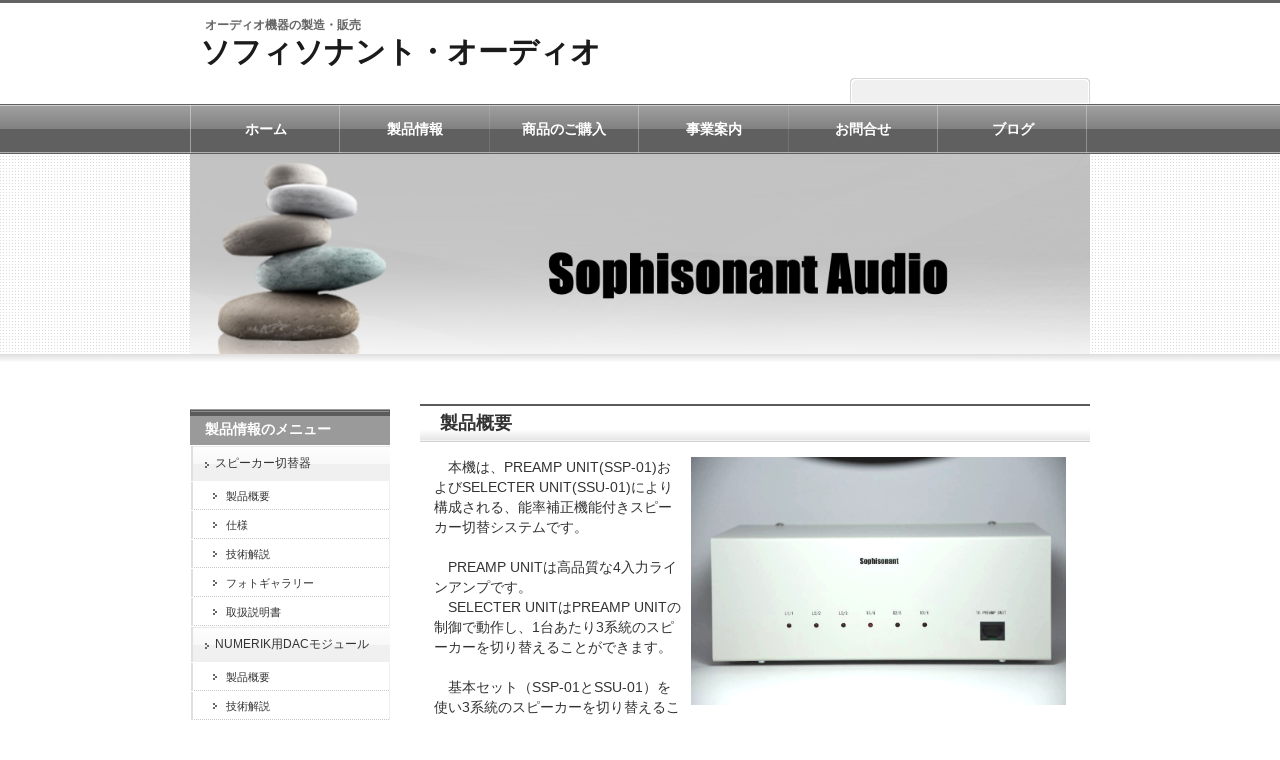

--- FILE ---
content_type: text/html
request_url: http://sophisonant.com/category1/category2/entry2.html
body_size: 2567
content:
<?xml version="1.0" encoding="Shift_JIS"?>
<!DOCTYPE html PUBLIC "-//W3C//DTD XHTML 1.0 Transitional//EN" "http://www.w3.org/TR/xhtml1/DTD/xhtml1-transitional.dtd">
<html xmlns="http://www.w3.org/1999/xhtml" xml:lang="ja" lang="ja">
<head>
<meta http-equiv="Content-Type" content="text/html; charset=Shift_JIS" />
<meta http-equiv="Content-Style-Type" content="text/css" />
<title>製品概要</title>
<meta name="keywords" content="スピーカー切替器,オーディオ機器,Hi-Fi,Audio,アンプ" />
<meta name="description" content="スピーカー能率補正機能付スピーカー切替器のソフィソナント・オーディオ" />
<link rel="stylesheet" href="../../styles.css" type="text/css" />
<link rel="alternate" type="application/rss+xml" title="RSS" href="http://sophisonant.com/rss.xml" />
<link rel="shortcut icon" href="../../favicon.ico" type="image/vnd.microsoft.icon" />
</head>

<body>
<div id="top">
<div class="inner">
<h1>オーディオ機器の製造・販売</h1>
<h2><a href="../../">製品概要</a></h2>
</div>
</div>
<div id="headerbox"><div id="header">&nbsp;</div></div>
<div id="container">
<div id="contents">
<div id="main">

<h3>製品概要</h3>

<div id="text1">

<p><html><head><br /><meta http-equiv="refresh" content="0; url=http://sophisonant.com/products/category1/entry1.html"><br /><title>自動的に他のページへ</title><link rel="shortcut icon" href="../../favicon.ico" type="image/vnd.microsoft.icon" />
</head><body></p>
</body></html>

</div>
<h3>本機の特長</h3>

<div id="text2">

<p>&nbsp;</p>

</div>
<div id="entrylist"><h4>製品概要関連ページ</h4>

<dl>
<dt><span class="entry_title"><a href="../../category1/category2/entry3.html">仕様</a></span></dt>
<dd>スピーカー能率補正機能付スピーカー切替器のソフィソナント・オーディオ</dd>
<dt><span class="entry_title"><a href="../../category1/category2/entry7.html">技術解説</a></span></dt>
<dd>スピーカー能率補正機能付スピーカー切替器のソフィソナント・オーディオ</dd>
<dt><span class="entry_title"><a href="../../category1/category2/entry13.html">フォトギャラリー</a></span></dt>
<dd>スピーカー能率補正機能付スピーカー切替器のソフィソナント・オーディオ</dd>
<dt><span class="entry_title"><a href="../../category1/category2/entry14.html">取扱説明書</a></span></dt>
<dd>スピーカー能率補正機能付スピーカー切替器のソフィソナント・オーディオ</dd>
</dl>
</div>

</div>

<div id="menu">
<h4>最新情報</h4>
<div class="menubox"><div id="space3"><p style="text-align:left;">新忠篤氏 復刻</p>
<p style="text-align:left;">ダイレクト・トランスファーCD-R</p>
<br />
<p style="text-align:left;">1900年台初頭の名演奏家が残した素晴らしい演奏を時空を越え”ダイレクト”にお楽しみください！</p>
<br />
<span style="color:#0A4FFF"><strong>下の画像をクリックしてください</strong></span><br />
<a href="http://sophisonant.com/CD/"><img src="../../img/chikuonnki200x133.png" style="width:190px;" alt="チクオンキ" /></a><br />
<br />
<p style="text-align:left;">ダイレクト・トランスファー・</p>
<p style="text-align:left;">シリーズの検索機能を</p>
<p style="text-align:left;">追加しました。</p>
<br />
<a href="http://sophisonant.com/list/"><img src="../../img/serch.png" style="width:180px;" alt="" /></a><br />
</div></div>

<h4>メニュー</h4>
<div class="menubox"><ul id="menu1">
<li><a href="../../category1/">製品情報</a></li>
<li class="l2"><a href="../../category1/category2/">スピーカー切替器</a></li>
<li class="l2"><a href="../../category1/category5/">NUMERIK用DACモジュール</a></li>
<li><a href="../../category4/">商品のご購入</a></li>
<li class="l2"><a href="../../category4/entry9.html">商品購入のご案内</a></li>
<li class="l2"><a href="../../category4/entry11.html">会員ページ</a></li>
<li class="l2"><a href="../../category4/entry10.html">特定商品取引法に基づく表記</a></li>
<li><a href="../../category3/">事業案内</a></li>
<li class="l2"><a href="../../category3/entry12.html">個人情報保護の行動指針</a></li>
<li><a href="../../entry5.html">お問合せ</a></li>
<li><a href="../../entry6.html">ブログ</a></li>
</ul></div>

<h4>大切なお知らせ</h4>
<div class="menubox"><ul id="submenu"><li><a href="http://sophisonant.com/purchase/entry2.html">特定商品取引法に基づく表記</a></li>
</ul></div>
<h4>最新記事</h4>
<div class="menubox"><ul id="newEntry">
<li><a href="../../category1/category5/entry16.html">技術解説</a></li>
<li><a href="../../category1/category5/entry15.html">製品概要</a></li>
<li><a href="../../category1/category2/entry14.html">取扱説明書</a></li>
<li><a href="../../category1/category2/entry13.html">フォトギャラリー</a></li>
<li><a href="../../category3/entry12.html">個人情報保護の行動指針</a></li>

</ul></div>
<h4>リンク集</h4>
<div class="menubox"><div id="space4" style="text-align:left">アルファベット順に掲載します。敬称略<br />
<br />
<a href="http://www.hasehiro.co.jp/" target="_blank"><strong>Hasehiro Audio</strong></a><br />
NCルーターで切り抜き積層構造にしたバックロードホーンは発想が素晴らしいです。コンクリート製のバックロードホーンは音の浸透力が凄いです。<br />
<br />
<a href="http://www.hdstudio.jp/" target="_blank"><strong>H.D.Studio</strong></a><br />
楽器・音響分野で実績のあるデザイナーである平林さんがが画期的なトレモロを発売しました。<br />
<br />
<a href="http://www.acousticfield.jp/MHaudio/index.html" target="_blank"><strong>MH audio</strong></a><br />
<a href="http://mh-audio.cocolog-nifty.com/" target="_blank"><strong>MH audioのブログ</strong></a><br />
日本のポタアンの草分け的存在。今や時代が追いついて来た。デザインだけでなく音も素晴らしいスピーカーとアンプも魅力です。<br />
<br />
<a href="http://hwm3.gyao.ne.jp/goodies/open.html"><strong>MUSIC SHOP Goodies</strong></a><br />
音楽・オーディオ愛好家が思わず手にしたくなる名演奏のＳＰ音源ＣＤ、輸入ＣＤなどを販売をしているショップです。<br />
</div></div>
</div>

<br class="FloatEnd" />
</div>

<div id="topsubmenu">
<span><a href="../../">ホーム</a></span>
<span><a href="../../rss.xml">RSS購読</a></span>
<span><a href="../../sitemap.html">サイトマップ</a></span>
<br class="FloatEnd" />
</div>
<div id="topmenu"><span><a href="../../">ホーム</a></span>
<span><a href="http://sophisonant.com/products/">製品情報</a></span>
<span><a href="http://sophisonant.com/purchase/">商品のご購入</a></span>
<span><a href="http://sophisonant.com/about_us/">事業案内</a></span>
<span><a href="https://sophisonant-com.ssl-netowl.jp/cgi-bin/support1.cgi">お問合せ</a></span>
<span><a href="http://sophisonant.com/_blog/">ブログ</a></span>
</div>
</div>

<div id="footlink"><div id="headertext">スピーカー能率補正機能付スピーカー切替器のソフィソナント・オーディオ</div></div>
<div id="footer">Copyright (C) 2019 <a href="../../">Sophisonant Audio</a> All Rights Reserved.</div>

</body>
</html>

--- FILE ---
content_type: text/html
request_url: http://sophisonant.com/products/category1/entry1.html
body_size: 6009
content:
<?xml version="1.0" encoding="Shift_JIS"?>
<!DOCTYPE html PUBLIC "-//W3C//DTD XHTML 1.0 Transitional//EN" "http://www.w3.org/TR/xhtml1/DTD/xhtml1-transitional.dtd">
<html xmlns="http://www.w3.org/1999/xhtml" xml:lang="ja" lang="ja">
<head>
<meta http-equiv="Content-Type" content="text/html; charset=Shift_JIS" />
<meta http-equiv="Content-Style-Type" content="text/css" />
<title>製品概要</title>
<meta name="keywords" content="スピーカー切替器,オーディオ機器,Hi-Fi" />
<meta name="description" content="スピーカー能率補正機能付スピーカー切替器のソフィソナント・オーディオ" />
<link rel="stylesheet" href="../styles.css" type="text/css" />
<link rel="shortcut icon" href="../favicon.ico" type="image/vnd.microsoft.icon" />
</head>

<body>
<div id="top">
<div class="inner">
<h1>オーディオ機器の製造・販売</h1>
<h2><a href="../">ソフィソナント・オーディオ</a></h2>
</div>
</div>
<div id="headerbox"><div id="header">&nbsp;</div></div>
<div id="container">
<div id="contents">
<div id="main">

<h3>製品概要</h3>

<div id="text1">
<p class="txt-img timg-r" style="float:right;width:395px;"><img src="../img/dsc_0029_s.jpg" style="width:375px;" alt="スピカーセレクター" /></p>
<p>　本機は、PREAMP UNIT(SSP-01)およびSELECTER UNIT(SSU-01)により構成される、能率補正機能付きスピーカー切替システムです。</p>
<p>&nbsp;</p>
<p>　PREAMP UNITは高品質な4入力ラインアンプです。<br />　SELECTER UNITはPREAMP UNITの制御で動作し、1台あたり3系統のスピーカーを切り替えることができます。</p>
<p>&nbsp;</p>
<p>　基本セット（SSP-01とSSU-01）を使い3系統のスピーカーを切り替えることができます。<br />　拡張セット（SSU-01）を追加していただくと最大6系統のスピーカーを切り替えることができます。</p>
<p>&nbsp;</p>
<p>　本機は、PREAMP UNITの機能、SLECTER UNITの機能をリモコンで操作できるのでリスニング・ポジションに座ったままで自由にスピーカーを切り替えることができます。<br />　またスピーカーに応じてPREAMP UNITのゲインを調整し、能率の異なるスピーカーを自動的に同じ音量に設定します。　　</p>
<p>&nbsp;</p>
<p>　SELECTER UNITの切替スイッチに、MOS　FETを使用し低オン抵抗と高信頼性を実現しています。</p>

<br class="FloatEnd" />
</div>
<h3>本機の特徴　</h3>

<div id="text2">

<ul>
<li>基本セットはラインアンプ（SSP-01）と3系統スピーカー切替器(SSU-01）により構成</li>
<li>拡張セットを追加して最大6系統のスピーカーを切り替え</li>
<li>SSP-01とSSU-01が連動してスピーカーの能率差を補正</li>
<li>付属のリモコンでプリアンプ操作とスピーカー切り替えが可能</li>
<li>スピーカーのダイレクト選択が可能</li>
<li>スピーカー切り替え時のノイズを低減</li>
<li>SSP-01はTI社製高性能オペアンプと音量調整ICを使用して高音質を実現</li>
<li>SSU-01の切替スイッチにパワーMOS-FETを使用して低オン抵抗、高信頼性を実現</li>
<li>SSU-01の切替スイッチは両切タイプでBTLアンプに対応</li>
<li>SSP-012とSSU-012の接続にLANケーブルを使用（添付ケーブルは5m　最大15mまで使用可）</li>
<li>電源オフ時にスピーカー入力端子にダミー負荷を接続し真空管アンプ開放動作を防ぐ</li>
</ul>

</div>
<h3>システム構成</h3>

<div id="text3">

<p>本機の動作モードにはNORMAL MODEとEXPAND MODEの2つのモードがあります。<br />NORMAL MODEではSSP-01とSSU-01を1台づつ使い3系統のスピーカーを切り替えます。<br />このモードには基本セット（SSP-01 x 1、SSU-01 x 1）をお使いください。</p>
<p>&nbsp;</p>
<p>EXPAND MODEではSSP-01を1台、SSU-01を2台使用し6系統のスピーカーを切り替えます。<br />このモードには基本セット（SSP-01、SSU-01各1台）と追加セット（SSU-01 x 1)をお使いください。</p>
<p>&nbsp;</p>
<h5>NORMAL MODE</h5>
<p>&nbsp;</p>
<p>基本セットを使い3系統のスピーカーを切り替えます。<br />SSP-01をプリアンプとして使用します。</p>
<p>&nbsp;</p>
<p><img src="../img/normal_mode.png" style="width:600px;" alt="" /></p>
<p>&nbsp;</p>
<h5>EXPAND MODE</h5>
<p>&nbsp;</p>
<p>基本セット＋追加セットで6系統のスピーカーを切り替えます。<br />SSP-01をプリアンプとして使用します。</p>
<p>&nbsp;</p>
<p><img src="../img/expand_mode.png" style="width:600px;" alt="" /></p>
<p>&nbsp;</p>
<p>&nbsp;</p>
<h5>お持ちのプリアンプを使用する場合</h5>
<p>&nbsp;</p>
<p>すでにお持ちのプリアンプを使用する場合には、SSP-01をゲイン補正ユニットとして使用します。<br />プリアンプとパワーアンプの間にSSP-01を接続して使用します。<br />SSP-01は色づけが無い鮮度の高い音なので信号経路に挿入しても音質劣化がありません。<br />SSP-01をHOLD MODE(注)　、音量＝67に設定すれば電源投入後　利得＝0ｄBのバッファとして動作します。</p>
<p>&nbsp;</p>
<p>(注)　<a href="../category1/entry7.html">取扱説明書</a>をご覧ください。</p>
<p>&nbsp;</p>
<p><img src="../img/gain_hosei_block.png" style="width:600px;" alt="" /></p>

</div>

<h3>スピーカー切替器の提供する価値</h3>

<div id="text5">

<h5>スピーカーによる音楽の表現の違いを楽しむ</h5>
<p>&nbsp;</p>
<p>オーディオマニアの方なら今までに使っていたスピーカーに愛着や思い出があり、それらを手元に残しておきたいものです。</p>
<p>&nbsp;</p>
<p>所有している思い出深いスピーカーを切り替えながら音楽を聞いている方は多いと思います。<br />そのような方でもJazzを聞くスピーカー、クラシックの大編成を聞くスピーカー、室内楽を聞くスピーカーなどを決めて聞いているのではないでしょうか？</p>
<p>&nbsp;</p>
<p>しかしいつもと違うスピーカーで音楽を再生すると音楽が新鮮に聞こえます。場合によっては今まで曲に持っていたイメージを変えたり、聞こえなかった楽器の音が聞こえたりします。</p>
<p>&nbsp;</p>
<p>ところがスピーカーを切り替えるにはアンプとスピーカーの接続を変更する必要があり面倒です。</p>
<p>&nbsp;</p>
<p>スピーカー切替器を使用していても以下の過程を経ないと音の違いを聞き取ることができません。<br />①席を立ってスピーカー切替器の操作をする、<br />②スピーカー音量の違いを調整する</p>
<p>&nbsp;</p>
<p>これらの一連の動作をするのには数秒から数十秒を要し音楽鑑賞を中断してしまうので敢えて<br />スピーカーを切り替える気持ちが起きません。<br />またスピーカーを切り替えと音量調整に時間がかかるためスピーカーの音質の違いを正確に聞き取ることが難しかったのです。</p>
<p>&nbsp;</p>
<p>能率補正機能付スピーカー切替器では一連の操作がリモコンを使って一瞬で行うことができます。<br />そのため音楽鑑賞の中断を最小にしてスピーカーの違いによる音楽の表現の違いを的確に聞き取ることができます。</p>
<p>&nbsp;</p>
<p>昔懐かしい曲をあのころのスピーカーで鳴らすのと現代のスピーカーで鳴らすのではどう違うか？<br />ホーンスピーカーとソフトドームスピーカーで弦楽器の鳴らし方に違いがあるのか？<br />そんな好奇心が簡単に満たされます。</p>
<p>&nbsp;</p>
<p>縦横無尽にスピーカーを切り替えることにより音楽を聞く楽しさが広がります。</p>
<p>&nbsp;</p>
<h5>スピーカーの魅力を再発見</h5>
<p>&nbsp;</p>
<p>スピーカー切替器を既に使っている方は能率の低いスピーカーに切り替えると音が悪く聞こえ、能率が高いスピーカーに切り替えると音が良く聞こえる経験があると思います。<br />「大きいことはいいことだ」ではないですが人間の聴覚では音量によって音質も影響を受けます。<br />そのため能率の低いスピーカーは音が悪いとか音が痩せていると感じられてしまい、不当に低い評価を受けることがあります。<br />これはフレッチャー - マンソンカーブによる周波数特性の違いだけではなく心理的な影響もあるのではないかと思います。<br />スピーカーを切り替えた瞬間に音量が下がるとその時点で音が悪いという印象が刷り込まれてしまうので、その後で音量を増加させてもバイアスのかかった評価になる可能性があります。</p>
<p>&nbsp;</p>
<p>スピーカーを切り替えた直後に音量が上がる場合でも評価に影響を与えます。</p>
<p>&nbsp;</p>
<p>能率補正を行い全てのスピーカーを同じ音圧で再生すると上記のような影響が無くなるので今まで音が悪いと思っていたスピーカーが実は素晴らしい音だったと気づくことがあります。</p>
<p>&nbsp;</p>
<p>再生する音圧を同じにしてスピーカーを切り替えると本当にいろんな発見があります。</p>
<ul>
<li>小さいスピーカーでも意外に低音が出ていた</li>
<li>古いスピーカーでも現代のスピーカーに劣らない音が出る</li>
<li>ソフトドームツイーターでもホーンスピーカーと同じくらいパルシブな再生ができる</li>
<li>全く音質が全く違うと思っていたスピーカーが実は同じ傾向の音質だった</li>
</ul>
<p>&nbsp;</p>
<p>などなど、、、</p>
<p>&nbsp;</p>
<p>もちろん今までの評価とおりだったという場合もあります。それでも音圧レベルを等しくして<br />スピーカーを切り替えて音を聞くと実に多くの気づきがあります。</p>
<p>&nbsp;</p>
<h5>自作スピーカーの効率的な評価に</h5>
<p>&nbsp;</p>
<p>スピーカーの自作をされる方も多いと思います。例えばダクトの調整、吸音材の量の調整、ネットワークの調整などはモノラルで左右のスピーカーを比較しながら行います。<br />しかし最後はステレオ構成でリファレンススピーカーとの比較などにより最終調整が必要です。<br />リファレンススピーカーと調整中のスピーカーの音圧レベルが違う場合は、評価が非常に難しくなります。</p>
<p>&nbsp;</p>
<p>能率補正機能付スピーカー切り替え器を使うと音質にだけ注目して音を聞くことができるので効率的にスピーカーの評価をすることができます。</p>
<p>&nbsp;</p>
<p>上記の他にも様々なユーザ価値が考えられると思います。順次ご紹介・提案して行きたいと思います。</p>

</div>
<h3>SSP-01の音質評価</h3>

<div id="text6">

<p>　＊　この記事は、オリジナル品を使った評価結果です。</p>
<p>&nbsp;</p>
<p>SSP-01の音質評価のレポートを掲載します。評価にあたっては極力主観が入らないように2台のアンプを切り替えて音質の差を正確に聞き取るようにしています。</p>
<p>&nbsp;</p>
<h5>プリアンプとして使用</h5>
<p>&nbsp;</p>
<p>評価環境ブロック図<br /><img src="../img/preamp-eva1.png" alt="スピカーセレクター" /></p>
<p>&nbsp;</p>
<p>ソース　　　　　 ：Linn　Sneaky music DS<br />パワーアンプ　　：自作　6L6　pp　および　金田式パワーアンプ<br />スピーカー　　　：ProAc　Studio100<br />切替器とパワーアンプ間のラインケーブルはベルデン8412。長さは5m　容量は約500pF</p>
<p>&nbsp;</p>
<p>スイッチによりプリアンプを切り替えて相対評価を行いました。</p>
<p>&nbsp;</p>
<p>比較アンプについての説明</p>
<p>&nbsp;</p>
<p>L社製　半導体プリアンプ：中古で購入した20年近く前の製品です。当時の価格で40万円台です。私の好きな音のアンプです。<br />M社製　真空管プリアンプ：オーディオ史上非常に有名なプリアンプです。<br />S製　真空管プリアンプ：20万円台の製品です。ラインアンプはトランス出力で容量負荷を安定してドライブすることができます。<br />金田式プリアンプ：2006年9月の回路。電源は私のオリジナルの定電圧電源。シャープな音を気に入っています。</p>
<p>&nbsp;</p>
<p><img src="../img/pres.jpg" alt="スピカーセレクター" /></p>
<table class="dsc1item" cellspacing="1">
<tbody>
<tr>
<th style="background-color:#ffffff"><p style="text-align:left">比較プリアンプ</p></th>
<td style="background-color:#ffffff">相対評価の結果</td>
</tr>
<tr>
<th style="background-color:#ffffff"><p style="text-align:left">L社製　半導体プリアンプ</p></th>
<td style="background-color:#ffffff">ほとんど同じ音。ブラインドで聞くと全く違いがわからない。</td>
</tr>
<tr>
<th style="background-color:#ffffff"><p style="text-align:left">M社製　真空管プリアンプ</p></th>
<td style="background-color:#ffffff">M社のアンプはS/N比が悪く、付帯音が聞こえる。M社アンプの整備不足のためと思われる。次回はしっかり整備してから比較したい。</td>
</tr>
<tr>
<td><p style="text-align:left"><strong>S製　真空管プリアンプ</strong></p></td>
<td>かなり似た音。強いて言えばS製のほうが多少レンジが狭いように感じるがレンジが狭いことは音楽再生に不利にならない。SSP-01とS製プリアンプは同じ肌触りで安心して聞くことができる。ブラインドで聞けば違いがわからない。</td>
</tr>
<tr>
<td><p style="text-align:left"><strong>金田式　半導体プリアンプ</strong></p></td>
<td>金田式のほうがクールで音のメリハリがある。メリハリがある代わりにざらつき感がある。SSP-01は肌触りがなめらかな感じ。音の違いは僅か。曲やその日の体調により好みが分かれる。どちらが良いと決められない。</td>
</tr>
</tbody>
</table>
<p>&nbsp;</p>
<h5>ゲイン調整ユニットとして使用</h5>
<p>&nbsp;</p>
<p>評価環境ブロック図<br /><img src="../img/preamp-eva2.png" alt="スピカーセレクター" /></p>
<p>&nbsp;</p>
<p>L社製　半導体プリアンプのダイレクト出力とSSP-01を経由した音を比較しました。SSP-01の音量を"67"に設定するとゲインが0dBになります。この状態で音質を比較しています。<br />SSP-01を経由しても音質の変化を聞き取ることはできません。</p>

</div>
<h3>レイアウトについて</h3>

<div id="text7">

<p>スピーカー切替器を使用する際のレイアウトの一例を示します。<br />図のように、パワーアンプとSSU-01を近くに配置すればスピーカーケーブルを短くできます。<br />SSP-01とSSU-01の間は最大15mのケーブルが使用できるので自由なレイアウトが可能です。</p>
<p class="txt-img" style="text-align:center"><img src="../img/layout.png" alt="スピカーセレクター" /></p>
<p>&nbsp;</p>
<p><a href="#top">ページのトップへ戻る</a></p>
<p>&nbsp;</p>

</div>

<div id="entrylist"><h4>製品概要関連ページ</h4>

<dl>
<dt><span class="entry_title"><a href="../category1/entry2.html">仕様</a></span></dt>
<dd>スピーカー能率補正機能付スピーカー切替器のソフィソナント・オーディオ</dd>
<dt><span class="entry_title"><a href="../category1/entry3.html">技術解説</a></span></dt>
<dd>スピーカー能率補正機能付スピーカー切替器のソフィソナント・オーディオ</dd>
<dt><span class="entry_title"><a href="../category1/entry6.html">フォトギャラリー</a></span></dt>
<dd>スピーカー能率補正機能付スピーカー切替器のソフィソナント・オーディオ</dd>
<dt><span class="entry_title"><a href="../category1/entry7.html">取扱説明書</a></span></dt>
<dd>スピーカー能率補正機能付スピーカー切替器のソフィソナント・オーディオ</dd>
</dl>
</div>

</div>

<div id="menu">
<h4>製品情報のメニュー</h4>
<div class="menubox"><ul id="menu1">
<li><a href="../category1/">スピーカー切替器</a></li>
<li class="l2"><a href="../category1/entry1.html">製品概要</a></li>
<li class="l2"><a href="../category1/entry2.html">仕様</a></li>
<li class="l2"><a href="../category1/entry3.html">技術解説</a></li>
<li class="l2"><a href="../category1/entry6.html">フォトギャラリー</a></li>
<li class="l2"><a href="../category1/entry7.html">取扱説明書</a></li>
<li><a href="../category2/">NUMERIK用DACモジュール</a></li>
<li class="l2"><a href="../category2/entry8.html">製品概要</a></li>
<li class="l2"><a href="../category2/entry9.html">技術解説</a></li>
</ul></div>

<h4>大切なお知らせ</h4>
<div class="menubox"><ul id="submenu"><li><a href="http://sophisonant.com/purchase/entry2.html">特定商取引法に基づく表記</a></li>
</ul></div>
<!-- for test
<h4>最新記事</h4>
<div class="menubox"><ul id="newEntry">
<li><a href="../category2/entry9.html">技術解説</a></li>
<li><a href="../category2/entry8.html">製品概要</a></li>
<li><a href="../category1/entry7.html">取扱説明書</a></li>
<li><a href="../category1/entry6.html">フォトギャラリー</a></li>
<li><a href="../category1/entry3.html">技術解説</a></li>

</ul></div>

-->

</div>

<br class="FloatEnd" />
</div>

<div id="topsubmenu">
<!-- !!!test
<span><a href="../">ホーム</a></span>
!!! test -->
<br class="FloatEnd" />
</div>
<div id="topmenu"><span><a href="http://sophisonant.com/">ホーム</a></span>
<span><a href="../">製品情報</a></span>
<span><a href="http://sophisonant.com/purchase/">商品のご購入</a></span>
<span><a href="http://sophisonant.com/about_us/">事業案内</a></span>
<span><a href="https://sophisonant-com.ssl-netowl.jp/cgi-bin/support1.cgi">お問合せ</a></span>
<span><a href="http://sophisonant.com/_blog/">ブログ</a></span>
</div>
</div>

<div id="footlink"><div id="headertext">スピーカー能率補正機能付スピーカー切替器のソフィソナント・オーディオ</div></div>
<div id="footer">Copyright (C) 2021 <a href="../">Sophisonant Audio</a> All Rights Reserved.</div>

</body>
</html>

--- FILE ---
content_type: text/css
request_url: http://sophisonant.com/styles.css
body_size: 5751
content:
@charset "shift_jis";
@import url("./css/tables.css");
@import url("./css/commonstyles.css");
/* 基本スタイル */
body {
	margin: 0px;
	padding: 0px;
	text-align: center;
	color: #333333;
	font-size: 0.9em;
	line-height: 140%;
	background-color: #FFFFFF;
	background-image: url(img/top_bg.jpg);
	background-repeat: repeat-x;
	
}
div, p, h1, h2, h3, h4, h5, h6 {
	margin: 0px;
	padding: 0px;
	display: block;
	text-align: left;
}
h1, h2, h3, h4, .title ,.menutitle{
	font-family: 'HGP創英角ｺﾞｼｯｸUB', 'Hiragino Kaku Gothic Pro', 'ヒラギノ角ゴ Pro W6', sans-serif;
	font-weight:normal;
}
h1,h2,h3,h4{
	clear:both;
}
/*
//見出しを通常のフォントにする場合は／* と *／ を削除
h3, h4 ,h5 ,h6{
	font-family: sans-serif;
	font-weight:bold;
}
*/
.FloatEnd {
	clear: both;
	display: block;
	height: 1px;
}
/* -------- リンク */
a,a:visited{
	color:#006699;
}
a:hover{
	color:#FF0000;
}
a img {
  border: none;
  text-decoration: none;
}
.txt-img img{
	margin-top: 0px;
	margin-right: 10px;
	margin-bottom: 10px;
	margin-left: 10px;
}

/* 文字装飾 */
strong {
  margin: 0 0.2em;
  padding: 0;
  font-weight: bold;
}
em {
  margin: 0 0.2em;
  padding: 0;
  font-weight: normal;
  text-decoration: underline;
}

/* ---------------- リスト */
ul, ol {
  display: block;
  _margin-left:0;
  _margin-right:0;
}
dl{
	margin:0;
	padding:0;
}
ul {
	margin-top: 10px;
	margin-bottom: 10px;
	_margin-left: 20px;
	_padding-left: 20px;
}
ol {
	list-style-type: decimal;
	margin-top: 10px;
	margin-right: 0;
	margin-bottom: 10px;
	margin-left: 0;
	_margin-left: 30px;
	_padding-left: 20px;
}
*:first-child+html ol{
	margin-left: 30px;
	padding-left: 20px;
}
li {
	display: list-item;
	margin: 0;
}
ul li {
	list-style-type: none;
	list-style-image: url(./img/li.gif);
}

p {
	width: auto;
	margin-right: auto;
	margin-left: auto;
	margin-top: 0px;
	margin-bottom: 0px;
}

/* 基本レイアウト */
#container {
	width: 900px;
	margin-right: auto;
	margin-left: auto;
	padding: 0px;
}
#top {
	background-image: url(img/top_bg.jpg);
	height: 154px;
	_text-align:center;
}
#top .inner {
	width: 900px;
	margin-right: auto;
	margin-left: auto;
}
#top h2 {
	font-size: 30px;
	position: relative;
	top: 35px;
	padding-right: 10px;
	padding-left: 10px;
	line-height: 110%;
}
#top  h2  a,#top .title {
	color: #1B1B1B;
	text-decoration: none;
}
#header {
	height: 200px;
	background-image: url(img/header.jpg);
	overflow:hidden;
	background-repeat: no-repeat;
	background-position: left top;
	width: 900px;
	margin-right: auto;
	margin-left: auto;
}
#headerbox {
	background-image: url(./img/headerbox_bg.jpg);
	background-repeat: repeat-x;
	background-position: left bottom;
	padding-bottom:15px;
	text-align:center;
	height:200px;
}
#header h2 ,#header .title {
	width: 440px;
	font-size: 22px;
	line-height: 30px;
	padding-left: 20px;
	padding-right: 20px;	
	position: relative;
	top: 40px;
	left: 30px;
}
#header h2  a, #header  h2  a:visited,#header  .title  a,#header  .title  a:visited {
	color: #333;
	text-decoration: none;
}
#headertext {
	text-align: center;
	padding-right: 15px;
	padding-left: 15px;
	font-size: 11px;
	line-height: 130%;
}
/* コンテンツ */
#text1, #text2, #text3, #text4, #text5, #text6, #text7, #text8, #text9, #text10, #space1 ,#space2 {
	margin-bottom: 25px;
	padding: 10px 14px;
}

/* グローバルメニュー */
#topmenu {
	background-repeat: no-repeat;
	height: 50px;
	line-height: 50px;
	position: absolute;
	width: 900px;
	top: 284px;
	top: 104px;
	margin: 0px;
	background-position: left top;
	background-image: url(./img/topmenu_bg.jpg);
	padding-top: 0px;
	padding-right: 0px;
	padding-bottom: 0px;
	padding-left: 1px;
}
#topmenu span a {
	overflow: hidden;
	width: 20%;
	_width:19.6%;
	width: 16.6%;
	_width: 16.2%;
	text-align: center;
	color: #FFFFFF;
	font-weight: bold;
	text-decoration: none;
	float: left;
	height: 50px;
	background-image: url(img/menu_item.jpg);
	background-repeat: no-repeat;
	background-position: right top;
	margin: 0px;
	padding: 0px;
	display: block;
}
#topmenu span a:hover {
	background-image: url(img/menu_item_hover.jpg);
	background-position: right top;
	color: #FFFFFF;
}
#topsubmenu {
	height: 18px;
	width: 220px;
	_width: 240px;
	padding-top: 2px;
	padding-bottom: 5px;
	background-image: url(./img/topsubmenu_bg.gif);
	background-repeat: no-repeat;
	padding-right: 10px;
	padding-left: 10px;
	_padding-left:5px;
	_padding-right:5px;
	position: absolute;
	top: 78px;
	margin-left: 660px;
}
#topsubmenu   span   {
	background-image: url(img/topsubmenu_li.gif);
	background-repeat: no-repeat;
	background-position: left center;
	padding-left: 12px;
	display: block;
	float: left;
	margin-right: 4px;
	margin-left: 4px;
	font-size: 12px;
}
#topsubmenu span a {
	color: #333333;
	text-decoration: none;
}

#siteNavi {
	font-size: 0.775em;
	line-height: 1.5em;
	margin-bottom:15px;
}
#contents {
	background-color:#FFFFFF;
	_height:10px;
	padding-top: 10px;
	padding-bottom: 10px;
	min-height:400px;
	margin-top: 20px;
}
#menu:after,#contents:after{
	height: 1px;
	overflow: hidden;
	content: "";
	display: block;
	clear: both;
}
/* フッター */
#footer {
	text-align: center;
	height: 40px;
	line-height: 40px;
	color: #FFFFFF;
	background-image: url(img/footer.gif);
	background-repeat: repeat-x;
	background-position: left top;
	padding-top: 5px;
}
#footlink {
	text-align: center;
	background-color: #EBEBEB;
	padding-top: 8px;
	padding-bottom: 8px;
	color: #666666;
	font-size: 12px;
}
#footlink a {
	color: #666666;
	margin-left:5px;
	margin-right:5px;
}
#footer a{
	color: #FFFFFF;
	text-decoration: none;
}
/* フリースペース */
#space3, #space4, #space5 ,#space6 {
	background-color: #FFFFFF;
	border: 1px solid #CCCCCC;
	text-align: center;
	padding:5px;
	margin-bottom: 15px;
	font-size: 12px;
	line-height: 120%;
}
/* レイアウト差分 */
#main {
	float: right;
	width: 670px;
}
#menu {
	float: left;
	width: 200px;
	padding-top: 10px;
	padding-bottom: 10px;
}
#text1 h3,#text2 h3,#text3 h3,#text4 h3,#text5 h3,#text6 h3,#text6 h3,#text7 h3,#text8 h3,#text9 h3,#text10 h3{
	position: relative;
	left: -14px;
	width: 670px;
	_width: 670px;
	margin-top: 15px;
	margin-bottom: 15px;
}
#searchbox {
	position: absolute;
	top: 18px;
	width: 880px;
	padding-right: 10px;
	padding-left: 10px;
	text-align: right;
	line-height: 47px;
	height: 47px;
	font-size:12px;
}
#searchbox input {
	vertical-align: middle;
	margin-right: 2px;
	margin-left: 2px;
}
#searchbox form {
	padding: 0px;
	margin: 0px;
}
form input {
	vertical-align: middle;
}
/* 各種見出し */
h1 {
	position: absolute;
	top: 15px;
	font-family: sans-serif;
	font-weight: normal;
	font-size: 12px;
	padding-right: 15px;
	padding-left: 15px;
	color: #666666;
}
#main  h2,#main h3 {
	font-size: 18px;
	line-height: 26px;
	background-repeat: no-repeat;
	background-position: left top;
	background-image: url(img/h3.jpg);
	margin-bottom: 5px;
	margin-top: 5px;
	text-indent:20px;
	padding-top: 6px;
	padding-bottom: 6px;
	color: #333333;
}
#main h4  {
	font-size: 16px;
	line-height: 26px;
	background-image: url(img/h4.jpg);
	background-repeat: no-repeat;
	margin-top: 15px;
	margin-bottom: 10px;
	background-position: left bottom;
	padding-right: 8px;
	padding-left: 10px;
	padding-top: 0px;
	padding-bottom: 0px;
	color: #1B1B1B;
}
#main  h5{
	background-image: url(img/h5.jpg);
	background-position: left 2px;
	background-repeat: no-repeat;
	font-size: 15px;
	line-height:22px;
	text-indent: 25px;
	margin-top: 10px;
	margin-bottom: 3px;
}
#main  h6{
	background-image: url(img/h6.jpg);
	background-repeat: no-repeat;
	background-position: left center;
	padding-left: 20px;
	font-size: 15px;
	line-height: 20px;
	margin-top: 6px;
	margin-bottom: 6px;
}

/* サイトマップ */
#sitemaps{
	padding:10px;
}
#sitemaps ul{
	margin:0;
	padding:0;
}
#sitemaps li{
	list-style-type: none;
	list-style-image: none;
}
#sitemaps .sbox1, #sitemaps .sbox2 {
	width: 47%;
	margin-top: 5px;
	margin-bottom: 5px;
	padding: 5px;
}
#sitemaps .sbox1 {
	float: left;
	clear: left;
}
#sitemaps .sbox2 {
	float: right;
	clear: right;
}
#sitemaps .l1 {
	background-image: url(./img/sitemap_l1.jpg);
	line-height: 26px;
	height: 26px;
	text-indent: 25px;
	font-weight: bold;
	margin-bottom: 4px;
	margin-top:10px;
}
#sitemaps .l2 {
	background-image: url(img/sitemap_l2.jpg);
	background-repeat: no-repeat;
	background-position: left 4px;
	line-height: 20px;
	text-indent: 15px;
	margin-left: 22px;
	margin-bottom: 3px;
}
#sitemaps .l3 {
	background-image: url(img/sitemap_l3.jpg);
	background-repeat: no-repeat;
	background-position: left 4px;
	line-height: 20px;
	text-indent: 15px;
	margin-left: 38px;
	margin-bottom: 3px;
}

/* 更新履歴 */
#whatsnew .top {
	background-image: url(img/whats_top.jpg);
	height: 36px;
	background-repeat: no-repeat;
	margin: 0px;
	padding: 0px;
}
#whatsnew .body {
	background-image: url(img/whats_body.jpg);
	background-repeat: repeat-y;
	margin: 0px;
	padding-top: 10px;
	padding-right: 50px;
	padding-left: 50px;
	padding-bottom: 10px;
}
#whatsnew .body li {
	line-height: 30px;
	border-bottom-width: 1px;
	border-bottom-style: dotted;
	border-bottom-color: #CCCCCC;
}
#whatsnew .bottom {
	background-image: url(img/whats_bottom.jpg);
	background-repeat: no-repeat;
	background-position: left top;
}
/* カテゴリーリスト */
#categorylist {
	padding: 10px;
	margin-top: 10px;
	margin-bottom: 10px;
}
#categorylist .cbox {
	padding: 0px;
	margin-top: 10px;
	margin-bottom: 10px;
	border: 1px solid #CCCCCC;
	clear: both;
}
#categorylist .cbox:after {
	clear: both;
}
#categorylist h4 {
	clear: none;
	background-image: url(img/categorylist.jpg);
	background-repeat: no-repeat;
	font-size: 15px;
	padding-left: 35px;
	height: 26px;
	padding-bottom: 0px;
	padding-top: 0px;
	line-height: 26px;
	margin: 0px;
	padding-right: 0px;
}
#categorylist .desc {
	font-size: 12px;
	line-height: 130%;
	color: #505050;
	padding: 10px;
}
#categorylist  .more {
	text-align: right;
	padding-right: 10px;
	padding-left: 10px;
	padding-bottom: 5px;
}
/* エントリーリスト */
#entrylist {
	padding: 10px;
}
#entrylist dl {
	padding: 6px;
	display: block;
}
#entrylist h4 {
	background-image: url(./img/entlist_title.jpg);
	background-repeat: no-repeat;
	background-position: left center;
	padding-left: 15px;
	margin: 0px;
}
#entrylist dt {
	font-weight: bold;
	font-size: 14px;
	background-image: url(./img/entlist.jpg);
	background-repeat: no-repeat;
	background-position: left 5px;
	line-height: 20px;
	padding-left: 15px;
}
#entrylist dd {
	margin-left: 15px;
	margin-bottom: 8px;
	font-size: 11px;
	color: #757575;
	line-height: 120%;
}
/* 記事スタイル */
.txt-border {
	background-image: url(img/dott.gif);
	line-height: 22px;
	font-size: 13px;
	margin: 10px;
	padding: 0px;
	background-position: 0px 5px;
}
.txt-border p {
	line-height: 22px;
	font-size: 13px;
}
.txt-line  {
	border: 2px solid #CCCCCC;
}
.txt-yellowback {
	background-color: #FFF9DF;
	border: 2px solid #CC0000;
}
.txt-grayback {
	border: 1px solid #D9D9D9;
	background-color: #F5F5F5;
}
.txt-colorback {
	border:solid 1px #FFB380;
	background-color: #FFF2DF;
}
.txt-frame{
	border:solid 2px #CCCCCC;	
}
.txt-colorframe{
	border:solid 2px #CC0000;
}
.txt-rndbox .top{
	height:15px;
	background-image: url(./img/round.gif);
	background-repeat: no-repeat;
	background-position: left top;
}
.txt-rndbox .body{
	border-left:solid 1px #B4B4B4;
	border-right:solid 1px #B4B4B4;
	padding:10px 30px;
}
.txt-rndbox .bottom{
	height:15px;
	background-image: url(./img/round.gif);
	background-repeat: no-repeat;
	background-position: left bottom;
}
.txt-decbox1 {
	background-image: url(./img/dec1_body.gif);
	background-repeat: repeat-y;
}
.txt-decbox1  .top{
	height:50px;
	background-position: left top;
	background-image: url(./img/decbox1.gif);
	background-repeat: no-repeat;
	padding-top: 30px;
	padding-right: 50px;
	padding-left: 50px;
	font-size: 30px;
}
.txt-decbox1  .body{
	padding-top: 5px;
	padding-right: 50px;
	padding-bottom: 0px;
	padding-left: 50px;
}
.txt-decbox1  .bottom{
	height:70px;
	background-image: url(./img/decbox1.gif);
	background-repeat: no-repeat;
	background-position: left bottom;
}
.txt-decbox2 {
	background-image: url(./img/dec2_body.gif);
	background-repeat: repeat-y;
}
.txt-decbox2  .top{
	height:40px;
	background-image: url(./img/decbox2.gif);
	background-repeat: no-repeat;
	background-position: left top;
	padding-top: 40px;
	padding-right: 50px;
	padding-left: 50px;
	font-size: 30px;
}
.txt-decbox2  .body{
	padding-top: 5px;
	padding-right: 50px;
	padding-bottom: 0px;
	padding-left: 50px;
}
.txt-decbox2  .bottom{
	height:65px;
	background-image: url(./img/decbox2.gif);
	background-repeat: no-repeat;
	background-position: left bottom;
}
#main .txt-grayback,#main  .txt-colorback,#main .txt-line, #main .txt-frame,#main .txt-colorframe{
	margin-top: 10px;
	margin-bottom: 10px;
	padding: 30px;
}
#main .txt-rndbox, #main .txt-decbox1, #main .txt-decbox2{
	padding:0px;	
}
#main .txt-decbox1 h3,#main .txt-decbox2 h3 ,#main .txt-decbox1 h2,#main .txt-decbox2 h2{
	width: auto;
	padding: 0px;
	position: static;
	background-image: none;
	border: none;
	font-size: 26px;
	text-align: center;
}
#main .txt-decbox1 h3 span, #main .txt-decbox2 h3 span {
	background-image: none;
}
/* 記事スタイル - 色差分 */
.txt-colorback {
	border:solid 1px #FFB380;
	background-color: #FFF2DF;
}
.txt-colorframe{
	border:solid 2px #CC0000;
}
#main .txt-decbox1 h3,#main .txt-decbox2 h3 ,#main .txt-decbox1 h2,#main .txt-decbox2 h2{
	color:#333;
	background-color:#FFF;
	line-height:140%;
}

.hd{
	color: #333;
	text-decoration:none;
}
/* サイドメニュー */
#menu ul,#rmenu ul {
	list-style-type: none;
	list-style-image: none;
	padding: 0px;
	margin-top: 0;
	margin-right: 0;
	margin-bottom: 15px;
	margin-left: 0;
}
#menu  li,#rmenu li {
	list-style-type: none;
	list-style-image: none;
	margin: 0px;
	display: block;
	_display:inline;
	padding: 0px;
}
#menu  #newEntry,#rmenu #newEntry,#menu ul#submenu,#rmenu ul#submenu {
	background-color: #FFFFFF;
	margin-top: 0px;
	margin-right: 0px;
	margin-bottom: 15px;
	margin-left: 0px;
	border: 1px solid #DFDFDF;
	padding-top: 5px;
	padding-right: 10px;
	padding-bottom: 5px;
	padding-left: 10px;
}
#menu1, #menu2, #menu3, #menu4, #menu5, #menu6, #menu7, #menu8, #menu9, #menu10 {
	background-color: #E7E7E7;
}
#newEntry li {
	display: block;
	padding-bottom: 2px;
	background-image: url(./img/newtext.gif);
	padding-left: 20px;
	background-repeat: no-repeat;
	background-position: 2px center;
	border-top-style: none;
	border-right-style: none;
	border-bottom-style: none;
	border-left-style: none;
	line-height: 22px;
}
#submenu img{
	width:100%;
}
#submenu li {
	display: block;
	padding-bottom: 2px;
	background-image: url(./img/submenu.gif);
	padding-left: 15px;
	background-repeat: no-repeat;
	background-position: 2px center;
	border-top-style: none;
	border-right-style: none;
	border-bottom-style: none;
	border-left-style: none;
	line-height: 22px;
}
#menu h4 ,#rmenu h4 ,.menutitle {
	padding-left: 15px;
	line-height: 28px;
	background-image: url(img/menu_h4.jpg);
	height: 30px;
	font-size:14px;
	color: #FFFFFF;
	padding-top: 6px;
}
#menu li a ,#rmenu li a{
	line-height: 16px;
	display: block;
	font-size: 12px;
	text-decoration: none;
	color: #333333;
	background-image: url(img/menu_bg.gif);
	background-repeat: repeat-x;
	background-position: left top;
	margin-top: 0;
	margin-right: 0;
	margin-bottom: 0px;
	margin-left: 0;
	padding-top: 10px;
	padding-right: 6px;
	padding-bottom: 10px;
	padding-left: 25px;
}
#menu li a:hover ,#rmenu li a:hover{
	background-image: url(./img/menu_hover.gif);
}
#menu li.l2, #menu li.l3, #rmenu li.l2, #rmenu li.l3 {
	background-image: url(img/l2_li.gif);
	background-position: left bottom;
	border-top-width: 1px;
	border-right-width: 1px;
	border-top-style: solid;
	border-right-style: solid;
	border-top-color: #FFFFFF;
	border-right-color: #EFEFEF;
}
#menu li.l2 a ,#rmenu li.l2 a {
	background-image: url(img/menu_l2.gif);
	line-height: 14px;
	background-repeat: no-repeat;
	background-position: 20px center;
	padding-top: 8px;
	padding-bottom: 8px;
	padding-left: 35px;
}
#menu li.l2 a:hover {
	color:#FF0000;
	text-decoration:underline;
}
#menu li.l3 a ,#rmenu li.l3 a {
	background-image: url(img/menu_l3.gif);
	line-height: 14px;
	background-repeat: no-repeat;
	background-position: 35px center;
	padding-top: 8px;
	padding-bottom: 8px;
	padding-left: 50px;
}
#menu li.l3 a:hover {
	color:#FF0000;
	text-decoration:underline;
}
#menu li.l2 a ,#rmenu li.l2 a,#menu li.l3 a ,#rmenu li.l3 a{
	font-size:11px;
	line-height:14px;
	padding-top: 7px;
	padding-bottom: 7px;
	margin-left:1px;
}
#newEntry  li a {
	color: #333333;
	display:inline;
	line-height:18px;
	border: none;
	text-decoration: underline;
	background-image: none;
	padding: 0px;
}
#newEntry li a:hover {
	color: #FF0000;
	background-color: #FFF;
	background-image: none;
}
#submenu  li a {
	color: #1B1B1B;
	display:inline;
	line-height:18px;
	border: none;
	text-decoration: underline;
	background-image: none;
	padding: 0px;
}
#submenu li a:hover {
	color: #FF0000;
	background-color: #FFF;
	background-image: none;
}
.menubox {
	width: auto;
}
.menubox2 {
	margin-bottom: 15px;
}

#submenu span{
	display:block;
	margin:2px 0;
}
#submenu span img{
	display:block;
	margin:0;
	padding:0;
}

#searchresult{
	padding:15px;
}
#searchresult dt{
	background-image: url(img/entlist.jpg);
	background-repeat: no-repeat;
	background-position: left center;
	margin-top:15px;
	font-size:14px;
	padding-left:16px;
}
#searchresult dd{
	margin:0px;
	line-height:130%;
	font-size:13px;
}
#linklist {
	padding: 15px;
}
#linklist dt {
	font-size: 14px;
	font-weight: bold;
	background-image: url(./img/entlist.jpg);
	background-repeat: no-repeat;
	background-position: left center;
	padding-left: 18px;
}
#linklist dd {
	padding-left: 18px;
	margin-left: 0px;
	margin-bottom: 10px;
}
/* フリースペース */
.grayline{
	border: 1px solid #CCCCCC;
}
#main .grayline{
	padding:10px;
	margin-bottom:15px;
}
#menu .grayline{
	font-size:90%;
	padding:8px;
	margin-bottom:15px;
}
/* ブログモード */
.blog {
	margin-bottom: 30px;
}
.blog .text {
	padding: 15px;
}
.blog .title {
	font-size: 18px;
	line-height: 34px;
	margin-top: 15px;
	margin-bottom: 5px;
	background-image: url(img/h3.jpg);
	padding-left: 20px;
	clear: both;
}
.blog .title a {
	color: #333333;
	text-decoration: none;
}
.blog  .title  a:hover {
	color: #CC0000;
	text-decoration: underline;
}
.blog  .detail {
	font-size: 15px;
	text-align: left;
	padding-right: 15px;
	padding-left: 15px;
	color: #666666;
	line-height: 30px;
	padding-top: 10px;
	border-top-width: 1px;
	border-top-style: dotted;
	border-top-color: #CCC;
}
.blog  .more  {
	float: right;
	padding-left: 15px;
	background-image: url(img/entlist.jpg);
	background-repeat: no-repeat;
	background-position: left center;
	font-weight: bold;
}
.blog .date {
	background-image: url(img/calender.jpg);
	background-repeat: no-repeat;
	background-position: left center;
	line-height: 22px;
	padding-left: 30px;
	height: 22px;
	font-weight: bold;
}
.blog .plist {
	margin-right: 3px;
	margin-left: 3px;
}
.blog  .plist  a {
	color: #666666;
	margin-right: 3px;
	margin-left: 3px;
}
#contents.pcol1 {
	padding-right: 0px;
	padding-left: 0px;
	padding-bottom: 0px;
	background-image:none;
}
#main.pcol1 ,#threebox.pcol1,#menu.pcol1,#rmenu.pcol1{
	float:none;
	width: auto;
}
#menu.pcol1 ul,#rmenu.pcol1 ul {
	list-style-type: none;
	list-style-image: none;
	margin:0px;
	padding: 0px;
	border:none;
}
#menu.pcol1 li,#rmenu.pcol1 li {
	list-style-type: none;
	list-style-image: none;
	margin: 0px;
	display: inline;
	background-image: url(img/line.gif);
	background-repeat: no-repeat;
	background-position: left center;
	padding-top: 0px;
	padding-right: 0px;
	padding-bottom: 0px;
	padding-left: 6px;
	border:none;
}
#menu.pcol1  #newEntry,#rmenu.pcol1 #newEntry {
	padding-top: 10px;
	padding-right: 15px;
	padding-bottom: 10px;
	padding-left: 15px;
	margin: 0px;
}
#menu.pcol1 h4 ,#rmenu.pcol1 h4 ,#menu.pcol1 .menutitle ,#rmenu.pcol1 .menutitle {
	line-height: 120%;
	font-size:14px;
	color: #333333;
	text-align: left;
	background-image:none;
	margin-bottom:5px;
}
#menu.pcol1 .menubox, #rmenu.pcol1 .menubox {
	margin-bottom: 5px;
	background-color:none;
	background-color: #FFF;
}
#menu.pcol1 li a ,#rmenu.pcol1 li a{
	line-height: 16px;
	font-size: 12px;
	margin-top: 0;
	margin-right: 0;
	margin-bottom: 0px;
	margin-left: 0;
	padding-top: 5px;
	padding-right: 5px;
	padding-bottom: 5px;
	padding-left: 5px;
	color: #484848;
	background-image:none;
	display:inline;
}
#menu.pcol1 li a:hover ,#rmenu.pcol1 li a:hover{
	color: #FF0000;
	background-color:#FFF;
}
#menu.pcol1 div{
	background-image:none;
}
body,footer,#footer,#footer > div{font-family: "メイリオ","Meiryo","ヒラギノ角ゴ Pro W3", "Hiragino Kaku Gothic Pro","ＭＳ Ｐゴシック", "MS P Gothic","Osaka", Verdana,Arial, Helvetica, sans-serif;font-weight:normal;}
h1,h2,h3,h4,h5,h6,.title,dt,h3 > span,h4 > span,h5 > span,h6 > span,.title > span,div[id$="menu"] h4,div[id$="menu"] .title,#indexlist .title{font-family: "メイリオ","Meiryo","ヒラギノ角ゴ Pro W3", "Hiragino Kaku Gothic Pro","ＭＳ Ｐゴシック", "MS P Gothic","Osaka", Verdana,Arial, Helvetica, sans-serif !important;font-weight:bold;}
#entrylist h4,#entrylist h4::before{font-family: "メイリオ","Meiryo","ヒラギノ角ゴ Pro W3", "Hiragino Kaku Gothic Pro","ＭＳ Ｐゴシック", "MS P Gothic","Osaka", Verdana,Arial, Helvetica, sans-serif;font-weight:normal;}
.rank1,.rank2,.rank3,.rank4,.rank5,.rank6,.rank7,.rank8,.rank9,.rank10,.point,.point1,.point2,.point3,.point4,.point5,.point6,.point7,.point8,.point9,.point10{font-family: "メイリオ","Meiryo","ヒラギノ角ゴ Pro W3", "Hiragino Kaku Gothic Pro","ＭＳ Ｐゴシック", "MS P Gothic","Osaka", Verdana,Arial, Helvetica, sans-serif !important;font-weight:bold;}
#text1,#text2,#text3,#text4,#text5,#text6,#text7,#text8,#text9,#text10,#space1,#space2{font-family: "メイリオ","Meiryo","ヒラギノ角ゴ Pro W3", "Hiragino Kaku Gothic Pro","ＭＳ Ｐゴシック", "MS P Gothic","Osaka", Verdana,Arial, Helvetica, sans-serif;font-weight:normal;}
